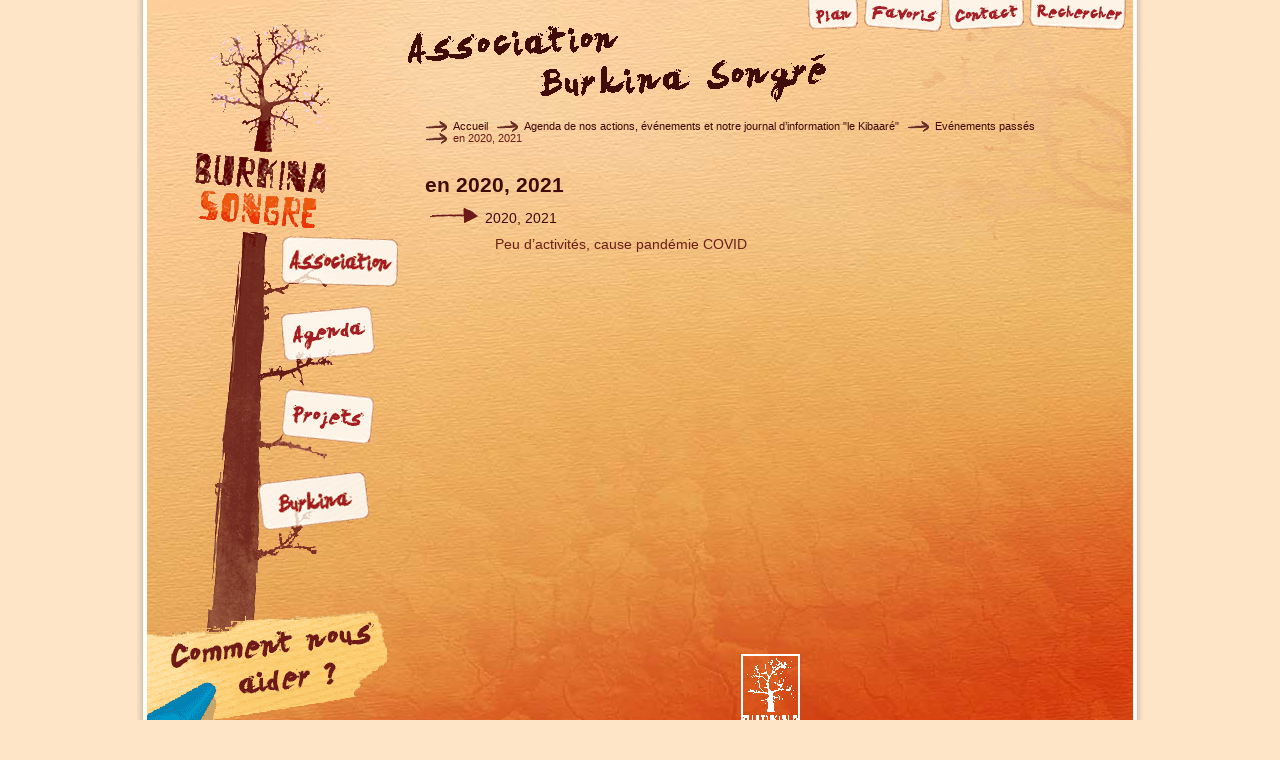

--- FILE ---
content_type: text/html; charset=utf-8
request_url: http://burkinasongre.asso.fr/-en-2020-2021-
body_size: 2634
content:
<!DOCTYPE html PUBLIC '-//W3C//DTD XHTML 1.0 Strict//EN' 'http://www.w3.org/TR/xhtml1/DTD/xhtml1-strict.dtd'>
<html dir="ltr" lang="fr">
<head>
		



	<title>Association Burkina Songré - en 2020, 2021</title>
	<meta name="description" content="L'association Burkina Songre a pour but, social et humanitaire, d'aider au développement au Burkina Faso, principalement dans le domaine de la santé et de l’éducation. " /> 

	<meta http-equiv="Content-Type" content="text/html; charset=utf-8" />
<meta name="verify-v1" content="D+T2g9Zk8ys4/vb+CXpxVa8GUprTr+R6t15wQhMhQ7o=" />


<link rel="alternate" type="application/rss+xml" title="Syndiquer tout le site" href="http://burkinasongre.asso.fr/spip.php?page=backend" />


<link href="squelettes/css/screen.css" rel="stylesheet" type="text/css" media="screen" />
<link href="" rel="stylesheet" type="text/css" media="print" />

<link rel="shortcut icon" href="favicon.ico" >


<script src="plugins/jquery_192/javascript/jquery_126.js" type="text/javascript"></script>
<script src="plugins/jquery_192/javascript/jquery.form_126.js" type="text/javascript"></script>
<script src="plugins/jquery_192/javascript/ajaxCallback_126.js" type="text/javascript"></script>
<!-- insert_head -->
<!-- Rien pour le Couteau Suisse -->
<link rel='stylesheet' href='http://burkinasongre.asso.fr/spip.php?page=forms_styles.css' type='text/css' media='all' />


<script type="text/javascript" src="squelettes/js/menu.js"></script>
<script>
$(document).ready(function(){
	init_menu();
});
</script>
</head>

<body>
<div id="page">

	<div id="background-top">
	<div id="background-bottom">
		
		<div id="top"><h1><a href="http://www.burkinasongre.asso.fr"><span class="invisible">Association Burkina Songré</span></a></h1></div>		
		<ul id="tools">	<li><a id="tools-plan" href="plan-du-site"><span class="invisible">Plan du site</span></a></li>	<li><a id="tools-favoris" href="favoris"><span class="invisible">Favoris</span></a></li>								<li><a id="tools-contact" href="Contact"><span class="invisible">Contact</span></a></li>				<li><a id="tools-recherche" href="#4"><span class="invisible">Recherche</span></a>	<div id="formulaire_recherche"><form action="http://burkinasongre.asso.fr/spip.php?page=recherche" method="get">	
<input name='page' value='recherche' type='hidden' />		<label for="recherche">Rechercher</label>	<input type="text" name="recherche" value="Rechercher" onfocus="this.value='';" />	<input type="submit" value="ok" class="bouton" /></form></div>	</li></ul>		
				

<ul id="menu">

	<li><a  id="menu-1" href="-L-association-Burkina-Songre-"><span class="invisible">L&#8217;association Burkina Songré</span></a>	
		
		
		<ul id="sous-menu-1">
		
		
					
					
					
					
						
							<li><a href="Historique">Historique</a></li>
						
						
					
					
		
					
					
					
					
						<li><a href="-Les-statuts-de-l-association-">Documents officiels</a></li>
					
					
		
					
					
					
					
						<li><a href="-Les-membres-du-CA-">Les membres du CA, l&#8217;association locale ADB et nos partenaires</a></li>
					
					
		
					
					
					
					
						
							<li><a href="les-liens">les liens sur le Burkina Faso</a></li>
						
						
					
					
		
		</ul>
		
	
	</li>

	<li><a  id="menu-2" href="-Agenda-de-nos-actions-evenements-"><span class="invisible">Agenda de nos actions, événements                                                                                                                                                                         et notre journal d&#8217;information  "le Kibaaré"</span></a>	
		
		
		<ul id="sous-menu-2">
		
		
					
					
					
					
						<li><a href="-Journal-d-information-trimestriel-Kibaare-">Journal d&#8217;information trimestriel "Kibaaré"</a></li>
					
					
		
					
					
					
					
						
							
							
							<li><a href="-Evenements-passes-">Evénements passés</a></li>

						
						
					
					
		
					
					
					
					
						
							<li><a href="en-2018">Evénements futurs</a></li>
						
						
					
					
		
		</ul>
		
	
	</li>

	<li><a  id="menu-3" href="-Projets-a-Bougretenga-et-"><span class="invisible">Réalisations à Bougrétenga</span></a>	
		
		

			
			
				<ul id="sous-menu-3">
				
					<li><a href="Maternite">Maternité</a></li>
				
					<li><a href="Activites-Generatrices-de-Revenu-AGR">Activités Génératrices de Revenu (AGR)</a></li>
				
					<li><a href="Deux-classes-a-l-ecole-B-en-cours-de-construction">Ecole B</a></li>
				
					<li><a href="Electrification-des-sites-communautaires-a">Electrification des sites communautaires à Bougrétenga</a></li>
				
					<li><a href="Projet-a-l-etude-echange-de-correspondance">Le collège</a></li>
				
					<li><a href="Notre-quatrieme-projet-un-centre-multi-services">un centre multi-services </a></li>
				
					<li><a href="Premier-Projet">Gratuité scolaire pour tous les enfants du village</a></li>
				
					<li><a href="Les-projets-sont-nombreux">Minoterie</a></li>
				
				</ul>
			
		
		
	
	</li>

	<li><a  id="menu-4" href="-Le-Burkina-Faso-"><span class="invisible">Le Burkina Faso</span></a>	
		
		
		<ul id="sous-menu-4">
		
		
					
					
					
					
						
							<li><a href="Situation-geographique-du-Burkina-Faso">Un pays sahélien au coeur de l’Afrique de l’Ouest</a></li>
						
						
					
					
		
					
					
					
					
						
							<li><a href="Sur-le-plan-historique">Petit point historique</a></li>
						
						
					
					
		
					
					
					
					
						<li><a href="-Bougretenga-">Bougrétenga, notre village&nbsp;!</a></li>
					
					
		
					
					
					
					
						
							
							
							<li><a href="-Et-sur-le-plan-culturel-">Le Faso, côté culturelle</a></li>

						
						
					
					
		
		</ul>
		
	
	</li>

	<li><a  id="menu-5" href="-Comment-participer-"><span class="invisible">Comment nous aider</span></a>	
		
		

			
			
		
		
	
	</li>

</ul>

			
	
		<div id="content">
			
			
<ul id="fil">
	<li><a href="http://www.burkinasongre.asso.fr">Accueil</a></li>
	
		
	
	
	
	
		
			<li><a href="-Agenda-de-nos-actions-evenements-">Agenda de nos actions, événements                                                                                                                                                                         et notre journal d&#8217;information  "le Kibaaré"</a></li>
		
			<li><a href="-Evenements-passes-">Evénements passés</a></li>
		
		<!--<li><a href="#">en 2020, 2021</a></li> -->
		<li>en 2020, 2021</li>
	
		
	<//BOUCLE_fil_rubrique>
	
	
	
	
</ul>
			
			<div id="center">
							
				
				
					<h2 class="">en 2020, 2021</h2>
					
					<!-- debut_surligneconditionnel -->
					
					<p class=""></p>
					<p class=""></p>
					
						
						</B_sous_rubrique>
						<ul class="liste">
						
				
						
						</B_article>
						<ul id="liste">
						
							<li>
								<a href="2020-2021">2020, 2021</a>
								<p>Peu d’activités, cause pandémie COVID</p>
							</li>
						
						</ul>
						
						
					<!-- finde_surligneconditionnel -->
				
				
	
			</div>
			
			
			<div id="bottom">
				<img src="squelettes/img/logo_blanc.png" alt="logo Association Burkina Songre" />
<!--
<img src="local/cache-vignettes/L55xH86/siteon0-4576f.png" alt="" width='55' height='86' class='spip_logos format_png'  style='height:86px;width:55px;' />
-->



<script type="text/javascript">
var gaJsHost = (("https:" == document.location.protocol) ? "https://ssl." : "http://www.");
document.write(unescape("%3Cscript src='" + gaJsHost + "google-analytics.com/ga.js' type='text/javascript'%3E%3C/script%3E"));
</script>
<script type="text/javascript">
var pageTracker = _gat._getTracker("UA-6371121-1");
pageTracker._trackPageview();
</script>			</div>

		</div>
	</div>
	</div>
</div>
<div id="page-bottom"> </div>

</body>
</html>


--- FILE ---
content_type: application/javascript
request_url: http://burkinasongre.asso.fr/squelettes/js/menu.js
body_size: 281
content:

/*
function init_menu(){
	$(".menu2").hide();	
	$("#menu li").mouseover(function(){
		$(".menu2").hide();
		$(this).children("ul").show();
	});
	$("#menu li").mouseout(function(){
		$(this).children("ul").hide();
	});
}
$(document).ready(function(){
	init_menu();
});
*/
function init_menu(){
	$("#menu ul").hide();
	$("#menu li a").mouseout(function(){
		$(this).parent("li").children("ul").hide();
	});	
	$("#menu li a").mouseover(function(){		
		$("#menu ul").hide();
		$(this).parent("li").children("ul").show();
	});
	$("#menu li ul").mouseover(function(){
		$(this).show();
	});
	$("#center").mouseover(function(){
		$("#menu ul").hide();
	});
	// bouton rechercher
	$("#tools #formulaire_recherche").hide();
	$("#tools #tools-recherche").click(function(){
		$("#tools #formulaire_recherche").slideToggle(1000);
	});	
}
